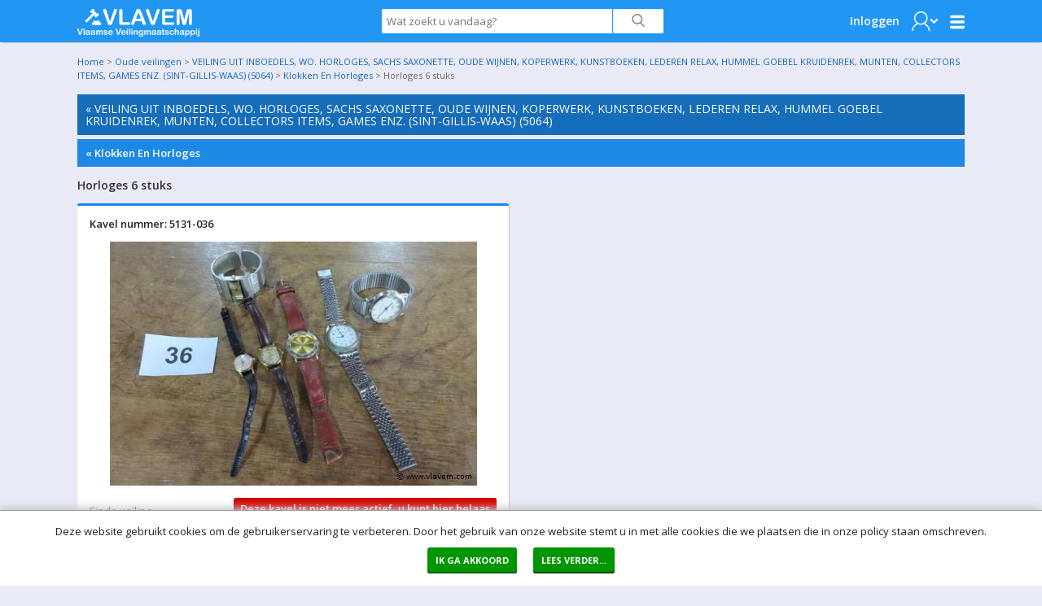

--- FILE ---
content_type: text/html; charset=utf-8
request_url: https://www.vlavem.com/Horloges-6-stuks/832434/detail
body_size: 21752
content:


<!DOCTYPE html>
<!-- paulirish.com/2008/conditional-stylesheets-vs-css-hacks-answer-neither/ -->
<!--[if lt IE 7]> <html class="no-js lt-ie9 lt-ie8 lt-ie7" lang="en"> <![endif]-->
<!--[if IE 7]>    <html class="no-js lt-ie9 lt-ie8" lang="en"> <![endif]-->
<!--[if IE 8]>    <html class="no-js lt-ie9" lang="en"> <![endif]-->
<!--[if gt IE 8]><!-->
<html lang="nl">
<!--<![endif]-->
<head><title>
	Horloges 6 stuks | Vlavem.com
</title><meta name="robots" content="index,follow" /><meta charset="utf-8" /><meta name="viewport" content="width=device-width, initial-scale=1" /><meta name="theme-color" content="#1E88E5" />
    <meta name="description" content="Horloges 6 stuks" />
    <meta name="keywords" content="veiling, online, goedkoop, goedkope, horloges" />
    <meta property="og:type" content="og:product" />
    <meta property="og:site_name" content="Vlavem.com" />
    <meta property="og:title" content="Horloges 6 stuks | Vlavem.com" />
    <meta property="og:url" content="https://www.vlavem.com/Horloges-6-stuks/832434/detail" />
    <meta property="og:description" content="Horloges 6 stuks" />
    <meta property="og:image" content="https://img.vlavem.com/Image.aspx?img=5064|42564|832434|Thumb.jpg" />
    <meta property="og:locale" content="nl-NL" />
    <meta property="product:price:amount" content="1.00" />
    <meta property="product:price:currency" content="EUR" />
    <meta name="twitter:card" content="product" />
    <meta name="twitter:site" content="ProVeiling.nl" />
    <meta name="twitter:creator" content="ProVeiling.nl" />
    <meta name="twitter:title" content="Horloges 6 stuks | Vlavem.com" />
    <meta name="twitter:description" content="Horloges 6 stuks" />
    <meta name="twitter:image" content="https://img.vlavem.com/Image.aspx?img=5064|42564|832434|Thumb.jpg" />

        <base href='https://www.vlavem.com/' />
        <link rel="apple-touch-icon-precomposed" sizes="144x144" href="/Skins/Vlavem_v2/images/favicons/apple-touch-icon-144x144-precomposed.png" />
        <link rel="apple-touch-icon-precomposed" sizes="114x114" href="/Skins/Vlavem_v2/images/favicons/apple-touch-icon-114x114-precomposed.png" />
        <link rel="apple-touch-icon-precomposed" sizes="72x72" href="/Skins/Vlavem_v2/images/favicons/apple-touch-icon-72x72-precomposed.png" />
        <link rel="apple-touch-icon-precomposed" href="/Skins/Vlavem_v2/images/favicons/apple-touch-icon-precomposed.png" />
        <link rel="icon" href="/Skins/Vlavem_v2/images/favicons/favicon.ico" type="image/x-icon" />
        <link rel="alternate" title="Huidige Veilingen" href="/Rss/Rss.aspx" type="application/atom+xml" />
        <link rel="stylesheet" href="https://fonts.googleapis.com/css?family=Open+Sans:300,400,600,700" />
        <link rel="stylesheet" href="/Skins/Vlavem_v2/foundation/stylesheets/foundation.min.css?v=174_003" />
        <link rel="stylesheet" href="/Skins/Vlavem_v2/foundation/stylesheets/app.min.css?v=174_003" />

        <link rel="stylesheet" href="/Skins/Vlavem_v2/foundation/fonts/stylesheets/general_foundicons.min.css" />
        <style type="text/css">
            div#pnlAdsHeader { width: 100% !important }
        </style>

        <!--[if lt IE 8]>
        <link rel="stylesheet" href="/Skins/Common/foundation/stylesheets/general_foundicons_ie7.css" />
        <![endif]-->
        <!--[if lt IE 9]>
        <style type="text/css">
            img.no-svg { display: none }
        </style>
        <![endif]-->
        <link rel="stylesheet" href="/Skins/Common/foundation/stylesheets/jquery-ui-1.10.0.custom.min.css" />
    

    <!-- IE Fix for HTML5 Tags -->
    <!--[if lt IE 9]>
		<script type="text/javascript" src="//html5shiv.googlecode.com/svn/trunk/html5.js"></script>
	<![endif]-->

    <script type="text/javascript" src="/Skins/Common/foundation/javascripts/jquery-1.11.0.min.js"></script>
    <script type="text/javascript">
        // SignalR aan of uitzetten
        var signalr = true;
        var longpolling = false;
        var userLoggedIn = false;
        var User = '';
        var mySession = 'c0jlvlr0mytp3ffr4dky1rag';
        var userId = '00000000-0000-0000-0000-000000000000';            
        var BidIsInclusive = false;            
        // AB: Mooier zou zijn:
        var config = {
            'signalr': true,
            'longpolling': false,
            'userLoggedIn': false,
            'User': '',
            'mySession': 'c0jlvlr0mytp3ffr4dky1rag',
            'userId': '00000000-0000-0000-0000-000000000000',
            'BidIsInclusive': false,
            'siteName': 'Vlavem_v2',
        };

        function getViewport() {
            var e = window, a = 'inner';
            if (!('innerWidth' in window )) {
                a = 'client';
                e = document.documentElement || document.body;
            }
            return { width : e[ a+'Width' ] , height : e[ a+'Height' ] };
        }
    </script>
    
    <meta name="verify-v1" content="ZcIWQRoYZmtzxLSaeGtRSEkgcjT8KExyTImjCi6NaUQ=" />

    

    <script type="text/javascript" src="/Skins/Common/Scripts/iosfix.js?v=174_003"></script>

    <style type="text/css">
        #sortable {
            list-style-type: none;
            margin: 0;
            padding: 0;
        }

            #sortable li {
                margin: 3px 3px 3px 0;
                padding: 1px;
                font-size: 9pt;
                text-align: center;
            }

        div.email-share {
            display: inline-block;
            width: 63px;
            min-width: 63px;
            height: 20px;
            min-height: 20px;
            background-image: url('/Skins/Vlavem_v2/images/mail-friend.png');
        }

            div.email-share:hover {
                background-image: url('/Skins/Vlavem_v2/images/mail-friend-hover.png');
            }

            div.email-share a, div.email-share a:hover {
                width: 63px;
                min-width: 63px;
                height: 20px;
                min-height: 20px;
                line-height: 20px;
                text-decoration: none;
            }


                div.email-share a span {
                    padding-left: 20px;
                    padding-top: -2px;
                    color: #333;
                    font-size: 11px;
                    font-weight: 400;
                    line-height: 20px;
                    -webkit-font-smoothing: antialiased;
                }
    </style>
<meta name="google-translate-customization" content="f96513ef62d2de6e-7bf0ce98c4f3a25f-g0f06fda14d92ac37-11" /></head>

<body id="pvbody">
    <div id="mobile-menu-background"></div>
    <script type="text/javascript">
        //debugger;
        (function(i,s,o,g,r,a,m){i['GoogleAnalyticsObject']=r;i[r]=i[r]||function(){
            (i[r].q=i[r].q||[]).push(arguments)},i[r].l=1*new Date();a=s.createElement(o),
            m=s.getElementsByTagName(o)[0];a.async=1;a.src=g;m.parentNode.insertBefore(a,m)
        })(window,document,'script','//www.google-analytics.com/analytics.js','ga');

        //ga('create', 'UA-12339072-1', 'vlavem.com');
        ga('create', 'UA-12339072-1', 'proveiling.nl');
        ga('send', 'pageview');
    </script>

    <form method="post" action="/Horloges-6-stuks/832434/detail" onsubmit="javascript:return WebForm_OnSubmit();" id="aspnetForm">
<div class="aspNetHidden">
<input type="hidden" name="__EVENTTARGET" id="__EVENTTARGET" value="" />
<input type="hidden" name="__EVENTARGUMENT" id="__EVENTARGUMENT" value="" />
<input type="hidden" name="__VIEWSTATE" id="__VIEWSTATE" value="cwKSJbMBksIT5VEjBLoBXn88WuNE8zE6PV2ym4WV7UFesYhy0Tq8UCM5I9q0/QK/Kav3YApDAcB6nzQevdoUV6tgXZBZiS3F/gvg//Yd4H6nYya07ttfIUGsfCmTRKgZEsq7jx2KQXSkDdARULucZvoRQxQD9tVq/opvU91kvEwsPiOc+RnasXlT4gxA8rgN7zKS+VThuQhR/mm4nDWcpgjQZmkByb/dFs1ZseQIXD+51MDNx5HR8W72ABOW+OYklJb/KOiApYDZ+nkvGaP9enovi6ERXDxZ6XFYIUb/+w+4uZ+e65ydBshq4ucrV9z20AHV4LwSWexGBE7LgTEeKy/1icBqgUWKWNh2BgamEiIeGsJggGvf9Cj3YVLDwHmZZFQcP/[base64]/U6LkO7QtRnLP92mYQ0QLs/PGE/oJkZ8d//fUfO2dv/fE4X8Pr4HyH9rwcFYy6FIVS0SqGiZw7W+3gdx53m2srk3RuLG+0LjZUpvtycRlXcSZEvBbbJ6mXehlWxcCud5/5dFZ2psh4GfQcepqVp3CnaA3l676ZNTBSUjYh7J8/jtAQE6976BCD1e+OyeVvLq6bjoKux3T64bMSgVtnV9J7N7jrIerGiba7dwKlQRDR1nJ04ebfofN9jTc9+4aPRpAf2ptg8o/HhIigD4iE+qHBNUFNdR4FtUDLoJ5u3nJsOkWoI25WSlfhLwfzfhmaphe+ZgFobnLyiM3EqY9D/jyRb4CcV4njMLrmO6hatpZm4WkwOfAty2mGTuZn0bZeC+7URwi+Z7gEe00woqrSYgyk1A/VX4ks5Ir6ftQ9fJAM8BoL9ABVVD/EQMj+JPU3bTlBLXhz+xiJLHqyWJt0QbR6BWM6Fk8QH4B8peuG7Nhc/BJGujgrn3/yK6fR6e7U95ac7H5j7l7EeIXZKYXXKN/ZoQO8SB5gKAL70JLho9mygoOvaIU1XJIDQpQu2oBCgtUBhuI3cF2W8GQ/DSiCJuh74x8hmDCcxqZTiXAFw5nmsfcdF3TtqbHJDb2/zk/KFhGC7hD6Uudn0WpCsQVhgY7Olr0zLrYbGi+EN+FQ3u6R9E/9xMQ/QqpZ7Tnso6/QM/sAi1MZfmddX1yOzogvHBVSpzBZf0TKH3t1LcLg/nSHx/kGGNz86RXGaGtReDWgidvnruLEcLmAmbUTEiNf+r8X1pqtGVmuE+sBoFbjzQZsGMlgMV0iMDqh2UU3C4g0l4NJ2U6+ANaEZw3lnIJuufFtnd3noEbFOIBv6iSXfk9Ta0SK2I4EpwG/PAX+FVkoWjO9Jnsg/5SkXI8M1H4Z40MrIXcKmmeG1TUI+EyVGgBMkXgPDdbPeHlVf2P2j2UvavQLqLIOqMywUTEow9O/uetGoJz+QSnjgLt/fqPRJ9oFiK6LL9Lhur4IVvgBfTLEUGOn0COAyUv+L7ZOPz8cKdoeNuukfj7rVnBF1gNjN0U7YK/[base64]/thDDYQ/S98x3R9rWpnpH4qD4Onrc5zUgtomizIE39I8nWn3DGG+lu2QKs+NHNiMwTRfptgy9TSZxNgw73a5JUaH+44GMRumdVcfWGKpI40dN66C9YgeQ/5U7z2Z5FTsv2PQ6wLGckThGxzNHO1wjdzNNop38KWngXKHYzVR8ICAEQkqbqaMxuF5wxZVTZs7DAgnk75dozQkax559vy1/FsXB/ARUPrN08hHA6ERDu+wj+Wv2Iwlk6JLcJLM0TrOQLRzF0RjqVsA5M/SQU01hxvNxQOPlawSSu3o0zcSJDvHdKuhdgaB6qH2loYDCkHkQ2XbsPzmnwkMMIx7B+zf/vqtMj4wCNCFdyfQff8QDcsjSzXiLgBDVttJgNC/R7ZEsrxTzp1QZguqIa1ShG1RQBQWaPI7TnQtpFjCqMaIPoYlg+z7Ik7f+mFjKKXPZJnWJEGTgQmQN8m9CryyRJi6N0QyPECmwXgCxKaWqrmy6Z+4h/wTwsCf/dhvwiHMFUPkrR44Qnvt9JciXHT5kzM45+CmZOFWX3QBmNFNLxuGWg1XRdyUJ6bpuH4/IbS4NmZeBzGY54+brtbTPG0HCFvaUAIjdhAIRX6cY9/hBOyedNCnEmbqTT3V9gF839SA0Qd+++iLxne/d2QPOXMhcB4/Zx4X4RZRksHbiORj1QyLnRtAEGrnZpLaV9REJ+wwx8SDiqf/NPRSRef62Y2+9d4P1g8pKINaegTEW8eBaBTBWmsVYrhsufV5fklU5LWd52pTUDPC+MbfDerMpUx5m/nDDzHFA4GphLWiqrwrj0QKV6jcVfkQVHMhMjNB6KqZbOBbRk5FyU4AeEyglPc1rjjPWs2D7iQEJ5nyo9wvXX5BYfo+T+Rkf2jRQ2msr9V3Q6lYUeL3bTlUwQeX24If3jcRocVRWOZL9e8FfUXkRSRZzBIgZ+mLoFDneAPhD/nBnlodTdG6W3fBiyNWoQ0aQQ6gIPVRasnbI4hlaMlxIq4xNjVIH3IkWTO1RvoH4vkL9xxp5NfGyklf3lsRatn1v7X6S3oFZG2GvLsYYOkr1bbQEYTZ/5lzwJ6Akp1gHmVkYMvwUneZBhxgsajZtiv+Ybprp9osd2sPD478CKp27vk9DSibN/mv02nU+AimCdJ4U8m+PFLwCwa2DcKfKWcQfOJxPCRXWBIh3+sO2oMU95ty9YTdEdGhNWlk8nkm7RnLvuT/ghBm1RQQUk4iHrFFuFcw3cWE6KewW+Hw5NQDiWFyERrRfvJPjXgMOLMqTzHD8yGVcBYRA4DUA2PUHNSd+tAxDRsAKTHWBI/tQP03kQbu+pDLR3SR+PwTt4Vaev+sbGY4qgDBBN9LfHEuXmOH0JybAv+YkAhO3lA6QEIKIQuvO7ywTjJdCLfrXROGfu81ewzPXPMQ6YX6Ss8ehRaMkBrfjHXocISuo44xduodekkUxe9TouBD1NmCHK+/ih54YR/fzMTR9QYpS9tEJluyn6VXJgXHZqROPf4Yjwsi76jxNk9chMyUW+ZQ/OM7Z4ynKz8W6Zhfd8M1SpD38b04bYPLp/AQzk2QnsAuvr2QcgsBo2dNI5MyqgEPBfd77n9Z8TUqpB2/ufuB3H5HOIGSqF9kmaHVE3sp6molFSidvn2eDuG3aIjRGbIiW1QsabFBoixtah8smXrsiRtqa9DaEOSY3Xe3lxXm6faWncpohRFsBQbE+5oSh5kmu2hTy4VIqPrj6KtieqZWxmma4XFPFfmKzq/+CmRLPmFyoBIsMdj4Ps43QxXRE+qNiG151WFxvf37a/VLaPJiiUdHvGVIFrm1u3PUv5FU5sX9ZshDd1kaz5GJ5uqmjyrt9TeMzS2Ycb2HXn2M7ogLczLnCLU4QeQmE4s06W7F+TjSOaN0Jyjal7QK57GWrBFCccQifpjm7zTD4ELQSlfGYnVis8uiAtuO/oPwHcmjXZhsHabVGPZYdOK4Nh83aFh4UyVKH9GSiSicagxrXTJuUIakDZl59Q8TjGOdBuhZO7CE0j1NI8N3/vEfCLPFsbR5QSI3ZvWFtxkiGc0I/76aZHejuo3pQr0wKXxqsXp0godSKHnV6mg8tL8sWy+uF8o3f2Q2CIsYD7/rEV2i9eeE5vm4CKR+pg3WEtcgQ/LAMeG/Mtm4b7mRUIIVgugm34yrtF6z+wkjErt3+KRtgYJgo+1NDnLqJ7LS9cQDkDFwxyJ+mwIr2DOH0lZo5f4e9oQIs3uR3hQj0wkHOfq/ZRbUkePC/R5Ry6B/r26h3vHLyJCOaFaXs4RtmaNbSnfX/kDntxlEhNL1KWIEClOohI8HeuObZ358gYx9Vy2hsKFODASv9CNtdgHiAJA1N2pwSenL/ey35gzbXRKW1+MHVc4YKRl+4V3VDcmVlFE2XAFVV56/a8ZQEHmxT7eCbgAhfqjCzQQleiHlKCEmL0zUfglcZWhl+XSzjlC3CsC7vODjuJZPmZKHbdfx6Da3ljHBGN7w75ghYucn2XN/9TLkLKNhJpDHa05UrvucSwMKjXwM8DEwczcu30Rx+j/UIBA52Lihy06TzH+deava5qeO3t7ezxUHsUVoDVpuakmZ6SkinGNtqsqFL+LkRJ2ZtzEZXdMSgrrtd4eMYcsWQPHcNhDFPi3Jt7v4c4kcXwY8BNANJ/10tK/nnnEG/mtJ0nyjSntSJXgCVXfxZrQsNJpcPG+XW5pDUK4d9dPr2+ApALn9vGPhTZ6jh1v69q7aWdbirvcypkmxycfntuGjGKEfemA1ey0rhGNCxnzv83+ly1ix0xbGoC+YaP4WuuM5nXA6mTcZ/Efl+smCFwKOQ5UqfZ+TRJw/6x/ON5EwS2Zi19MCez55QmYPE+w7UI1eVuFTu+0rFWsMdPwFbtU6E5Wnq66Hz/w0LTFA9oK3N2MJ7iBkHbTbr/7u891aWrxQmF4PjCVA2wXHI/TmmH1+jeVonSLDFjsbMk297WQkQf2QBsKFM8O3HP4/78MWc6Ppp606L30JagNBNw4SA3W1REKrP4Sgh09ldjg3A8d5t8wW3mcPSLmjbPEsqXlr3I819uhl8oYH6jP6RnVrBDUxMF2XdedsFLCRcBBo7DdQi46mLpNmBVso54B82m/kpoUQ33NC73NADZ7Pn3FAWkKL0Uv/acBciZOf7WTpnO+vNV9uw4z2EZ6edk3rfHIL+30EkdGmjfbJd0zMzYMf5blK9vpWKLAmYsgL/yov3kiUNKBguM/PdscqGahP50WftH9i62olxoLbX3VgTqMW9M5DjIW0oSJGUqXLArwm4OJzasxYwGlcvmFi/hZs6+DRZoEMUMZaw4p4OLKU+4aNqg9bFlYDpxdMee1fIRHx2p3NKigTa/[base64]/DpEMFH8CRY0XQJbIaUNn2W6b0Ryy2NcX7nN0OPvErabCoNMQ5l9Z3H88Jo82vW24aUnR/O3WbQfjbasJu/HY12KK6Qhtm+ARI4xjtWYrSO8syF5BcKsfRuKHCVXEyR+PPgzTlj57vIVwlvOKyLMU3znc8nZ0CwF1jlj5mVPsJlrWNmM6RBKPeP1aWUKl7ZYgMlk0ZRO2kO9J5RCuc2mAEqG5QWHIumMBX3EV6BkWXOr2axLhHPCv0pascXetn/roLKZdVoFLy4ka9MKNuLgxhVaCe94pzfPU3Fd5zG7i7PT1uOVEp/s+JPJtAnbzO1yigYV5C1zRnmZ5aF+rCn7kIxl7igreQLpm1kvfWXAm6ykgDZxmtyfqgvhKYodPrBAcGt/T1cLtYG9Kp3wMDTVkEfsv0CTSWeC3I5zHz4VWCAIhBXYARPUWVQkRYkwcVwtVbvHVoHTy5gxow9Kun74AwnzfIzSygNGXmRBDZWKiJ73" />
</div>

<script type="text/javascript">
//<![CDATA[
var theForm = document.forms['aspnetForm'];
if (!theForm) {
    theForm = document.aspnetForm;
}
function __doPostBack(eventTarget, eventArgument) {
    if (!theForm.onsubmit || (theForm.onsubmit() != false)) {
        theForm.__EVENTTARGET.value = eventTarget;
        theForm.__EVENTARGUMENT.value = eventArgument;
        theForm.submit();
    }
}
//]]>
</script>


<script src="https://ajax.aspnetcdn.com/ajax/4.6/1/WebForms.js" type="text/javascript"></script>
<script type="text/javascript">
//<![CDATA[
window.WebForm_PostBackOptions||document.write('<script type="text/javascript" src="/WebResource.axd?d=pynGkmcFUV13He1Qd6_TZArV1WRuTLfFDUAEj9cFS8Iwa5ieXWDQsEUl6onwmuNkOYKb3A2&amp;t=637454104754849868"><\/script>');//]]>
</script>



<script src="https://ajax.aspnetcdn.com/ajax/4.6/1/WebUIValidation.js" type="text/javascript"></script>
<script src="/ScriptResource.axd?d=x6wALODbMJK5e0eRC_p1LUCO-91TpDFNqLalQuRpseeEPqrv1oeC4IAG2czwAa6exN-e8YtqaEXtjpVdWjEysNQGK5EV6oKLmBhkarqRMmUCDo3i0&amp;t=2e8063a7" type="text/javascript"></script>
<script type="text/javascript">
//<![CDATA[
(window.Sys && Sys._Application && Sys.Observer)||document.write('<script type="text/javascript" src="/ScriptResource.axd?d=x6wALODbMJK5e0eRC_p1LUCO-91TpDFNqLalQuRpseeEPqrv1oeC4IAG2czwAa6exN-e8YtqaEXtjpVdWjEysNQGK5EV6oKLmBhkarqRMmUCDo3i0&t=2e8063a7"><\/script>');//]]>
</script>

<script src="/ScriptResource.axd?d=P5lTttoqSeZXoYRLQMIScJVtFoAfTK4VsmM0V1ePux6SFgChbJRNW9_G8A0SmmTuDe0c2dZn_KKJc4wQo735FVb06CyRkE2C43c7UYz5DcJw0bJU0&amp;t=2e8063a7" type="text/javascript"></script>
<script type="text/javascript">
//<![CDATA[
(window.Sys && Sys.WebForms)||document.write('<script type="text/javascript" src="/ScriptResource.axd?d=P5lTttoqSeZXoYRLQMIScJVtFoAfTK4VsmM0V1ePux6SFgChbJRNW9_G8A0SmmTuDe0c2dZn_KKJc4wQo735FVb06CyRkE2C43c7UYz5DcJw0bJU0&t=2e8063a7"><\/script>');//]]>
</script>

<script src="/DataService.asmx/js" type="text/javascript"></script>
<script type="text/javascript">
//<![CDATA[
var PageMethods = function() {
PageMethods.initializeBase(this);
this._timeout = 0;
this._userContext = null;
this._succeeded = null;
this._failed = null;
}
PageMethods.prototype = {
_get_path:function() {
 var p = this.get_path();
 if (p) return p;
 else return PageMethods._staticInstance.get_path();},
PlaceBid:function(id,autobid,bedrag,succeededCallback, failedCallback, userContext) {
return this._invoke(this._get_path(), 'PlaceBid',false,{id:id,autobid:autobid,bedrag:bedrag},succeededCallback,failedCallback,userContext); }}
PageMethods.registerClass('PageMethods',Sys.Net.WebServiceProxy);
PageMethods._staticInstance = new PageMethods();
PageMethods.set_path = function(value) { PageMethods._staticInstance.set_path(value); }
PageMethods.get_path = function() { return PageMethods._staticInstance.get_path(); }
PageMethods.set_timeout = function(value) { PageMethods._staticInstance.set_timeout(value); }
PageMethods.get_timeout = function() { return PageMethods._staticInstance.get_timeout(); }
PageMethods.set_defaultUserContext = function(value) { PageMethods._staticInstance.set_defaultUserContext(value); }
PageMethods.get_defaultUserContext = function() { return PageMethods._staticInstance.get_defaultUserContext(); }
PageMethods.set_defaultSucceededCallback = function(value) { PageMethods._staticInstance.set_defaultSucceededCallback(value); }
PageMethods.get_defaultSucceededCallback = function() { return PageMethods._staticInstance.get_defaultSucceededCallback(); }
PageMethods.set_defaultFailedCallback = function(value) { PageMethods._staticInstance.set_defaultFailedCallback(value); }
PageMethods.get_defaultFailedCallback = function() { return PageMethods._staticInstance.get_defaultFailedCallback(); }
PageMethods.set_enableJsonp = function(value) { PageMethods._staticInstance.set_enableJsonp(value); }
PageMethods.get_enableJsonp = function() { return PageMethods._staticInstance.get_enableJsonp(); }
PageMethods.set_jsonpCallbackParameter = function(value) { PageMethods._staticInstance.set_jsonpCallbackParameter(value); }
PageMethods.get_jsonpCallbackParameter = function() { return PageMethods._staticInstance.get_jsonpCallbackParameter(); }
PageMethods.set_path("detail");
PageMethods.PlaceBid= function(id,autobid,bedrag,onSuccess,onFailed,userContext) {PageMethods._staticInstance.PlaceBid(id,autobid,bedrag,onSuccess,onFailed,userContext); }
var gtc = Sys.Net.WebServiceProxy._generateTypedConstructor;
Type.registerNamespace('NadecoN.Nova.UI.Vlavem_v2');
if (typeof(NadecoN.Nova.UI.Vlavem_v2.puBidData) === 'undefined') {
NadecoN.Nova.UI.Vlavem_v2.puBidData=gtc("NadecoN.Nova.UI.Vlavem_v2.puBidData");
NadecoN.Nova.UI.Vlavem_v2.puBidData.registerClass('NadecoN.Nova.UI.Vlavem_v2.puBidData');
}
function WebForm_OnSubmit() {
if (typeof(ValidatorOnSubmit) == "function" && ValidatorOnSubmit() == false) return false;
return true;
}
//]]>
</script>

<div class="aspNetHidden">

	<input type="hidden" name="__VIEWSTATEGENERATOR" id="__VIEWSTATEGENERATOR" value="90CEBFF9" />
	<input type="hidden" name="__SCROLLPOSITIONX" id="__SCROLLPOSITIONX" value="0" />
	<input type="hidden" name="__SCROLLPOSITIONY" id="__SCROLLPOSITIONY" value="0" />
	<input type="hidden" name="__EVENTVALIDATION" id="__EVENTVALIDATION" value="R0raCw5U6sW9QAojv4kQ3HBCkCC3usphc+6uonieE8m4q05acjgg+ER6Dick1+LTcSdtunUAn+mK4KlV/7LSX9LHqhWbcM2YOXlpposSjkqvcUDfdrmorHua9oJJKl2hHsDF2e5hmAVlnrLNGn9K7XaR/KKk3S99uaHM83iHZ728X/el5hwsOTC4wzw1aJJ+azQQraPXWhdm/rAQi8MmLApCY9jHi66G1HX8VixfCwjdQDqAEf2NSDQrLluaAkjfR7tvZWW8dT+bon8zpLGoF9Bu3y/U90fUuTvvKUpLlTjrpEkSgIExSpVlrly6xd9lBCOB7rr6sE/XjP1vA38uVplBRB4=" />
</div>

        <script type="text/javascript">
//<![CDATA[
Sys.WebForms.PageRequestManager._initialize('ctl00$myMainScriptManager', 'aspnetForm', ['tctl00$myCenterContentPanel$upDoBid',''], [], [], 90, 'ctl00');
//]]>
</script>


        

        

        

                <!-- mobile menu -->

                <nav class="cbp-spmenu cbp-spmenu-vertical cbp-spmenu-left">

                    <h3>Account</h3>
                    <ul class="mobile-menu">
                        <li><a href="/Login.aspx" target="_self" title="Home">Inloggen</a></li>
                        <li><a href="/Register.aspx" target="_self">Registreren</a></li>
                    </ul>
                    <h3>Menu</h3>
                    <ul class="mobile-menu">
                        <li><a href="/Info.aspx">Algemene voorwaarden</a></li>
                        <li><a href="/Contact.aspx#faq">Veelgestelde vragen</a></li>
                        <li><a href="/GoederenAanbiedenVeilen.aspx">Zelf veilen?</a></li>
                        <li><a href="/Vacatures.aspx">Vacatures</a></li>
                        <li><a href="/Contact.aspx">Contact</a></li>
                    </ul>
                    <h3>Translate this site?</h3>
                    <ul class="mobile-menu">
                        <li>
                            <a onclick="$(&#39;.goog-te-banner-frame&#39;).remove();" id="ctl00_myLoginViewMijnPV_LinkButton2" tabindex="99" class="show-translate" UseSubmitBehavior="false" href="javascript:__doPostBack(&#39;ctl00$myLoginViewMijnPV$LinkButton2&#39;,&#39;&#39;)">
                                <img src="/Skins/Vlavem_v2/Images/translate.svg" />Show Google Translate bar
                            </a>
                        </li>
                    </ul>

                </nav>

                <!-- / mobile menu -->


                <div id="ctl00_myLoginViewMijnPV_pnlSearchAnonymous" class="pv-searchbar-container fixed" onkeypress="javascript:return WebForm_FireDefaultButton(event, &#39;ctl00_myLoginViewMijnPV_SearchBoxButton&#39;)">
	
                    <div class="row">

                        <div class="twelve mobile-four columns">
                            <div class="row">
                                <div class="four mobile-two columns">
                                    <ul class="home-buttons">
                                        <li id="home-logo">
                                            <!--[if lt IE 9]>
                                            <img class="site-logo-fallback" src="/Skins/Vlavem_v2/images/vlavem-logo.png" alt="veilingen,veiling,auction,faillissement,faillissementen,inventaris,inboedel,partijen,verkoop,kopen,goedkoop,online" />
                                            <![endif]-->

                                            <a href="/Default.aspx" title="Vlavem.com" class="home-button">
                                                <img src="/Skins/Vlavem_v2/Images/vlavem-logo-2.svg" alt="Vlavem.com" class="vlavem-logo no-svg no-resize">
                                            </a>
                                        </li>
                                    </ul>
                                </div>

                                <div class="four mobile-two show-for-small text-right">

                                    <a class="button hamburger toggle-menu menu-left">
                                        <img src="/Skins/Vlavem_v2/Images/menu-button.svg" class="home-mobile-menu" /></a>

                                </div>

                                <div class="four mobile-four columns text-center">



                                    <div class="row collapse">
                                        <div class="ten mobile-three columns">
                                            <input name="ctl00$myLoginViewMijnPV$tbSearchBox" type="text" id="ctl00_myLoginViewMijnPV_tbSearchBox" class="home-search-box" placeholder="Wat zoekt u vandaag?" />
                                        </div>
                                        <div class="two mobile-one columns">
                                            <a id="ctl00_myLoginViewMijnPV_SearchBoxButton" class="small search button expand postfix" href="javascript:__doPostBack(&#39;ctl00$myLoginViewMijnPV$SearchBoxButton&#39;,&#39;&#39;)"><img src="/Skins/Vlavem_v2/Images/search.svg" /></a>
                                        </div>
                                    </div>

                                </div>

                                <div class="four columns hide-for-small text-right">
                                    <ul class="home-buttons">
                                        <li>
                                            <a href="/Login.aspx" class="menu-bar-login">Inloggen</a>

                                        </li>
                                        <li>
                                            <a href="javascript:void(0)" class="profile" id="hlMijnProVeiling">
                                                <img src="/Skins/Vlavem_v2/Images/profile2.svg" />
                                            </a>
                                        </li>
                                        <li>
                                            <a class="home-hamburger-menu common-menu-panel" id="hlCommonMenu" href="javascript:void(0)">
                                                <img src="/Skins/Vlavem_v2/Images/menu-button.svg" class="no-resize" />
                                            </a>
                                        </li>
                                    </ul>
                                </div>

                                <!-- profile menu -->
                                <div id="profile-menu-panel" class="profile-menu-panel">
                                    <h1 class="nomargin" style="padding-bottom: 10px;">Nog geen klant?</h1>
                                    <ul style="margin-bottom: 0">
                                        <li>
                                            <a href="/Register.aspx" class="small success button">Registreer</a> u gratis!
                                        </li>
                                    </ul>
                                </div>

                                <!-- / profile menu -->

                                <!-- common menu -->

                                <div id="common-menu-panel" class="common-menu-panel">
                                    <p style="padding-top: 0"><strong>Menu</strong></p>
                                    <ul>
                                        <li><a href="/Info.aspx">Algemene voorwaarden</a></li>
                                        <li><a href="/Contact.aspx#faq">Veelgestelde vragen</a></li>
                                        <li><a href="/GoederenAanbiedenVeilen.aspx">Zelf veilen?</a></li>
                                        <li><a href="/Vacatures.aspx">Vacatures</a></li>
                                        <li><a href="/Contact.aspx">Contact</a></li>
                                    </ul>
                                    <p style="margin-top: 15px"><strong>Translate this site?</strong></p>
                                    <ul>
                                        <li>
                                            <a onclick="$(&#39;.goog-te-banner-frame&#39;).remove();" id="ctl00_myLoginViewMijnPV_LinkButton1" tabindex="99" class="show-translate" UseSubmitBehavior="false" href="javascript:__doPostBack(&#39;ctl00$myLoginViewMijnPV$LinkButton1&#39;,&#39;&#39;)">
                                                <img src="/Skins/Vlavem_v2/Images/translate.svg" />Show Google Translate bar
                                            </a>
                                        </li>
                                    </ul>

                                </div>

                                <!-- / common menu -->

                            </div>
                        </div>

                    </div>

                
</div>

            


        
            
<div class="hide-for-small header-top-padding"></div>





        

        
    




        
            
<div class="row hide-for-small breadcrumbs" style="margin-top: 15px; margin-bottom: 15px">
    <div class="twelve mobile-four columns">
        <p class="nomargin"><a href='Default.aspx' target='_self'>Home</a> &gt; <a href='Default.aspx' target='_self'>Oude veilingen</a> &gt; <a href='https://www.vlavem.com/5064/VEILING-UIT-INBOEDELS-WO-HORLOGES-SACHS-SAXONETTE-OUDE-WIJNEN-KOPERWERK-KUNSTBOEKEN-LEDEREN-RELAX-HUMMEL-GOEBEL-KRUIDENREK-MUNTEN-COLLECTORS-ITEMS-GAMES-ENZ-SINT-GILLIS-WAAS-5064/AuctionGroup.aspx' target='_self'>VEILING UIT INBOEDELS, WO. HORLOGES, SACHS SAXONETTE, OUDE WIJNEN, KOPERWERK, KUNSTBOEKEN, LEDEREN RELAX, HUMMEL GOEBEL KRUIDENREK, MUNTEN, COLLECTORS ITEMS, GAMES ENZ. (SINT-GILLIS-WAAS) (5064)</a> &gt; <a href='https://www.vlavem.com/Klokken-En-Horloges/42564/Veiling' target='_self'>Klokken En Horloges</a> &gt; Horloges 6 stuks</p>
    </div>
</div>

        

        


        


        
        

        
            

        

        <div class="row">

            


        </div>


        <div class="row">

            <div class="twelve mobile-four columns">

                

    

    <div id="fb-root"></div>

    <h1 class="block" style="margin-bottom: 5px">
        <a id="ctl00_myCenterContentPanel_myActionGroupName" class="white" href="https://www.vlavem.com/5064/VEILING-UIT-INBOEDELS-WO-HORLOGES-SACHS-SAXONETTE-OUDE-WIJNEN-KOPERWERK-KUNSTBOEKEN-LEDEREN-RELAX-HUMMEL-GOEBEL-KRUIDENREK-MUNTEN-COLLECTORS-ITEMS-GAMES-ENZ-SINT-GILLIS-WAAS-5064/AuctionGroup.aspx">&laquo; VEILING UIT INBOEDELS, WO. HORLOGES, SACHS SAXONETTE, OUDE WIJNEN, KOPERWERK, KUNSTBOEKEN, LEDEREN RELAX, HUMMEL GOEBEL KRUIDENREK, MUNTEN, COLLECTORS ITEMS, GAMES ENZ. (SINT-GILLIS-WAAS) (5064)</a>
    </h1>
    <h2 class="block">
        <a id="ctl00_myCenterContentPanel_myActionName" href="https://www.vlavem.com/Klokken-En-Horloges/42564/Veiling">&laquo; Klokken En Horloges</a>
    </h2>

    <div class="twelve mobile-four columns show-for-small" style="margin-bottom: 15px;"></div>


    


    <h1 class="editorName" id='art_name_832434'>Horloges 6 stuks</h1>


    <div class="row" style="padding-top: 3px">
        <div class="six mobile-four columns nomobilepadding">

            <div class="container-box tab-border-top">

                <div class="row" itemscope="" itemtype="http://schema.org/Product">
                    <meta itemprop="name" content='Horloges 6 stuks' />
                    <meta itemprop="description" content='Horloges 6 stuks' />
                    <meta itemprop="url" content='https://www.vlavem.com/Horloges-6-stuks/832434/detail' />
                    <div class="twelve mobile-four columns">
                        <h2 style="margin-top: 0px">Kavel nummer: 5131-036 </h2>
                        <p class="nomargin text-center">
                            <a href="#fotos" onclick="document.location.hash='';document.location.hash=this.href.split('#')[1];return false;">
                                <img id="ctl00_myCenterContentPanel_ParcelImage" itemprop="image" src="https://img.vlavem.com/Image.aspx?img=5064|42564|832434|36.1.jpg&amp;y=300" alt="Horloges 6 stuks" style="margin: auto" />
                            </a>
                        </p>
                        
                        

                    </div>
                </div>

                <input type="hidden" name="ctl00$myCenterContentPanel$hfNextBid" id="hfNextBid" />

                <div id="ctl00_myCenterContentPanel_pnlEndAuction" class="row" style="padding-top: 10px">
	
                    <div class="four mobile-two columns">
                        <label class="inline">Einde veiling</label>
                    </div>
                    <div class="eight mobile-two columns">

                        
                        <div id="ctl00_myCenterContentPanel_myNoBidPanel">
		
                            <div class="alert-box alert">
                                <span id="ctl00_myCenterContentPanel_lblNoBidPanel">Deze kavel is niet meer actief, u kunt hier helaas niet meer op bieden.</span>
                            </div>
                            <div class="alert-box success">
                                <span id="ctl00_myCenterContentPanel_lblChoices">Ga naar het <a href="/Default.aspx">actuele veiling aanbod</a> of<br/>naar de <a href="/Search.aspx">zoek pagina</a> voor actuele kavels.</span>
                            </div>
                        
	</div>
                    </div>
                
</div>
                <div class="row striped-bg">
                    <div class="four mobile-two columns">
                        <label class="inline">Startbod</label>
                    </div>
                    <div class="eight mobile-two columns">
                        <label class="inline">&euro;&nbsp;1,00</label>
                    </div>
                </div>

                <div class="row">
                    <div class="four mobile-two columns">
                        <label class="inline">Huidig bod</label>
                    </div>
                    <div class="eight mobile-two columns">
                        <label id="currentBidContainer" class="inline radius ">
                            <span id="h2MyHighestIcon" class='icon ' title="Bij een pijl omhoog bent u de hoogste bieder, bij een pijl naar beneden bent u overboden"></span><span id="h2MyHighest" style="margin-top: 0px">&euro;&nbsp;<span id="myCurrentBidLbl">2,00</span></span>
                        </label>
                    </div>
                </div>

                <div id="ctl00_myCenterContentPanel_pnlBidInfo" class="row striped-bg">
	
                    <div class="twelve mobile-four columns">
                        <div class="row">
                            <div class="four mobile-two columns">
                                <label class="inline">Biedingen</label>
                            </div>
                            <div class="eight mobile-two columns">
                                <label class="inline">
                                    <span id="myNrBidsLbl">1</span></label>
                            </div>
                        </div>

                    

                        

                        
                    </div>
                
</div>

                <div class="row">
                    <div class="four hide-for-small columns">
                        <label class="inline">Delen</label>
                    </div>
                    <div class="eight mobile-four columns">

                        <div class="row">
                            <div class="four mobile-one columns text-center">
                                <div style="padding-top: 5px">
                                    <div class="fb-share-button" data-href='https://www.vlavem.com/Horloges-6-stuks/832434/detail' data-type="button"></div>
                                </div>
                            </div>
                            <div class="four mobile-two columns text-center">
                                <div style="padding-top: 5px">
                                    <a href="https://twitter.com/share" class="twitter-share-button" data-lang="nl" data-count="none">Tweeten</a>
                                </div>
                            </div>
                            <div class="four mobile-one columns text-center">
                                <div style="padding-top: 5px">
                                    <div class="email-share">
                                        <a href="javascript:void(0)" id="btnMailAFriend"><span>E-Mail</span></a>
                                    </div>
                                </div>
                            </div>
                        </div>
                    </div>
                </div>

            </div>

            <div class="row">
                <div class="four mobile-one columns">
                    <a id="ctl00_myCenterContentPanel_hlPrev" title="Vorige kavel: Zwaar koperne bureauklokje" class="small primary button" href="https://www.vlavem.com/Zwaar-koperne-bureauklokje/832417/detail">
                        &laquo;<span class="hide-for-small"> Vorige<br />
                            kavel</span>
                    </a>
                </div>
                <div class="four mobile-two columns text-center">
                    <a id="ctl00_myCenterContentPanel_lbBackButton" class="small primary button" item="2" aid="832434" prev="832417" href="javascript:__doPostBack(&#39;ctl00$myCenterContentPanel$lbBackButton&#39;,&#39;&#39;)">&laquo; Terug <span class="hide-for-small"> naar overzicht</span></a>
                </div>
                <div class="four mobile-one columns text-right">
                    <a id="ctl00_myCenterContentPanel_hlNext" title="Volgende kavel: Tissot Seastar" class="small primary button" href="https://www.vlavem.com/Tissot-Seastar/832438/detail">
                        <span class="hide-for-small">Volgende<br />
                            kavel
                        </span>&raquo;
                    </a>
                </div>
            </div>
            <div class="row">
                <div class="twelve mobile-four columns text-center">
                    <p style="margin-top: 10px">
                        <a id="ctl00_myCenterContentPanel_hlCategoryName" href="https://www.vlavem.com/Klokken-En-Horloges/42564/Veiling">&laquo; Klokken En Horloges</a>
                        -
                        Kavel 2 van 15
                    </p>
                </div>
            </div>
            <div class="twelve mobile-four columns show-for-small" style="margin-bottom: 15px;"></div>

            <div class="container-box tab-border-top">

                <div class="row">
                    <div class="twelve mobile-four columns">

                        <h2 style="margin-top: 0">Omschrijving</h2>
                        <p class="editor" id='art_desc_832434'>Horloges 6 stuks</p>
                        <p>
                            Conditie: Gebruikt<br />
                            Garantie: Geen 
                        </p>
                        <div id="ctl00_myCenterContentPanel_pnlHybride">
	
                            <p>
                            Type veiling: <a id="btnPublicAuctionInfo" href="#" onclick="$('#pnlPublicAuctionInfo').show(); $(this).hide(); return false;">Hybride (klik voor meer info)</a>
                            </p>
                            <div id="pnlPublicAuctionInfo" class="hide">
                                <p>
                                    Deze veiling betreft een zogenaamde hybride openbare veiling. U kunt zoals u dat altijd gewend bent bieden via internet.                                    
                                </p>
                                <p><a href="#" onclick="$('#pnlPublicAuctionInfo').hide(); $('#btnPublicAuctionInfo').show(); return false;">Sluiten</a></p>
                            </div>
                        
</div>
                    </div>
                </div>

            </div>

    </div>

    <div class="six mobile-four columns nomobilepadding">

            <div id="ctl00_myCenterContentPanel_upDoBid">
	
                    
                    

                
</div>

            

        </div>

    </div>


    <div class="row" style="margin-top: 15px">
        
        <div class="twelve mobile-four columns">

            <h2 class="block">Foto's</h2>
            <a name="fotos"></a>
            
                    <div id="ctl00_myCenterContentPanel_fvPictures_myImagesPanel">
	
                        <div id="lvImgContainer">
                            
                                    <ul id="sortable">
                                        
                                    <li filename='5064|42564|832434|36.1.jpg'>
                                        <p style="text-align: center">
                                            <img id="ctl00_myCenterContentPanel_fvPictures_lvPictures_ctrl0_Image1" src="https://img.vlavem.com/Image.aspx?img=5064|42564|832434|36.1.jpg&amp;x=800" alt="Horloges 6 stuks" />
                                        </p>
                                        
                                    </li>
                                
                                    <li filename='5064|42564|832434|36.2.jpg'>
                                        <p style="text-align: center">
                                            <img id="ctl00_myCenterContentPanel_fvPictures_lvPictures_ctrl1_Image1" src="https://img.vlavem.com/Image.aspx?img=5064|42564|832434|36.2.jpg&amp;x=800" alt="Horloges 6 stuks" />
                                        </p>
                                        
                                    </li>
                                
                                    <li filename='5064|42564|832434|36.3.jpg'>
                                        <p style="text-align: center">
                                            <img id="ctl00_myCenterContentPanel_fvPictures_lvPictures_ctrl2_Image1" src="https://img.vlavem.com/Image.aspx?img=5064|42564|832434|36.3.jpg&amp;x=800" alt="Horloges 6 stuks" />
                                        </p>
                                        
                                    </li>
                                
                                    </ul>
                                
                        </div>
                    
</div>
                

        </div>
    </div>

    

    <div id="ctl00_myCenterContentPanel_pnlHelp">
	
        <div class="row" style="padding-top: 15px">
            <div class="twelve mobile-four columns">
                <div class="twelve mobile-four columns show-for-small" style="margin-bottom: 15px;"></div>

                <h2 class="block">Meer hulp bij het bieden</h2>
                <a name="uitleg"></a>

                <p>
                    <strong>Normaal bod</strong><br />
                    Bij een bod doet u een bieding in de vorm van een bepaald vast bedrag per kavel

                </p>
                <p>
                    <strong>Auto bod (proxy bod)</strong><br />
                    Bij een Autobod (ook wel proxy bod genoemd) geeft u aan welke prijs u maximaal bereid bent voor de kavel te
                            betalen. Het Veiling-systeem zorgt er voor dat na een bieding van een derde onmiddellijk
                            automatisch een bod voor u wordt uitgebracht. Het Veiling-systeem biedt automatisch
                            voor u door tot uw maximum bod is bereikt.
                </p>
                <p>
                    <strong>Sluitingsmoment kavel</strong>
                    <br />
                    Indien er op een bepaald moment een bieding op een kavel wordt ontvangen binnen
                5 min voor sluiting van de veiling, wordt het sluitingsmoment van de betreffende
                kavel automatisch verlengd met 5 minuten.
                </p>

                
                <p>
                    <strong>Opgeld</strong><br />
                    Het opgeld bedraagt
                17% over de bieding. Over het opgeld betaalt u 21% BTW, en over
                            het bedrag betaalt u geen BTW.
                </p>
                
            </div>
        </div>
    
</div>



            </div>

        </div>

        



        <footer class="row" style="padding-top: 15px">
            <div class="twelve mobile-four columns hide-for-small">
                <div class="row">
                    <div class="twelve mobile-four columns text-center backtotop" style="display: none">
                        <a href="javascript:void(0)" class="scrollToTop small secondary button"><i class="foundicon-up-arrow"></i>Terug naar boven</a>
                    </div>
                </div>
                <hr />
                <div class="row">
                    <div class="twelve mobile-four columns text-center" style="color: #ccc">
                        <a href="/Sitemap/Sitemap.aspx">Sitemap</a> | 
                        <a href="/Default.aspx">Home</a> | 
                        <a href="/Search.aspx">Zoeken</a> | 
                        <a href="/Nieuwsbrief.aspx">Nieuwsbrief</a> | 
                        <a href="/GoederenAanbiedenVeilen.aspx">Zelf veilen?</a> | 
                        <a href="/Info.aspx">Algemene voorwaarden</a> | 
                        <a href="/Contact.aspx#faq">Veelgestelde vragen</a> | 
                        <a href="/Contact.aspx">Contact</a> |
                        <a href="/Vacatures.aspx" target="_self" title="Actuele vacatures">Vacatures</a>
                    </div>
                </div>
                <hr />
                <div class="row" style="margin-bottom: 30px">
                    <div class="twelve mobile-four columns text-center">
                        <a href="/Sitemap/SitemapXML.aspx">XML Sitemap</a> | All rights reserved (VLAVEM-WEB-2)
                    </div>
                </div>
            </div>
            <div class="twelve mobile-four columns show-for-small">
                <div class="row" style="margin-bottom: 30px">
                    <div class="twelve mobile-four columns text-center backtotop" style="display: none">
                        <hr />
                        <a href="javascript:void(0)" class="scrollToTop small secondary button"><i class="foundicon-up-arrow"></i>Terug naar boven</a>
                    </div>
                </div>
            </div>
        </footer>

        <script type="text/javascript" src="/Skins/Common/foundation/javascripts/foundation.min.js?v=142_001"></script>
        <script type="text/javascript" src="/Skins/Common/foundation/javascripts/jquery-ui-1.10.0.custom.min.js"></script>
        <script type="text/javascript" src="/Skins/Common/foundation/javascripts/jquery.foundation.tabs.js?v=130"></script>
        <script type="text/javascript" src="/Skins/Common/foundation/javascripts/app.js?v=142_001"></script>
        <script type="text/javascript" src="/Skins/Common/Scripts/main-1.6.1.js?v=174_003&b=001"></script>
        <script type="text/javascript" src="/Skins/Common/foundation/javascripts/modernizr.foundation.js?v=154_001"></script>
        <script type="text/javascript" src="/Skins/Common/Scripts/storage.js"></script>

        <script type="text/javascript" src="/Skins/Common/Scripts/jquery.signalR-2.1.2.min.js"></script>
        <script type="text/javascript" src="../../signalr/hubs"></script>

        <script type="text/javascript" src="/Skins/Vlavem_v2/Scripts/pushmenu/pushmenu.js"></script>
        <script type="text/javascript">
            $(document).ready(function () {
                $(".menu-left").jPushMenu();
                $("#menu-close").click(function(e) {
                    jPushMenu.close();
                });
                $("#hlName").click(function(e) {
                    $("#common-menu-panel").hide();
                    $("#profile-menu-panel").slideToggle("fast");
                    e.stopPropagation();
                });
                $("#hlMijnProVeiling").click(function(e) {
                    $("#common-menu-panel").hide();
                    $("#profile-menu-panel").slideToggle("fast");
                    e.stopPropagation();
                });
                $("#hlCommonMenu").click(function(e) {
                    $("#profile-menu-panel").hide();
                    $("#common-menu-panel").slideToggle("fast");
                    e.stopPropagation();
                });
                $("body").click(function() {
                    $("#profile-menu-panel").slideUp("fast");
                    $("#common-menu-panel").slideUp("fast");
                });
            });
        </script>
        
    <script type="text/javascript" src="/Skins/Common/Scripts/jquery.countdown.js?v=174_003"></script>
    <script type="text/javascript" src="/Skins/Common/Scripts/jquery.countdown-nl.js"></script>
    <script type="text/javascript" src="/Skins/Common/Scripts/Countdown.js?v=174_003"></script>
    <script type="text/javascript" src="/Skins/Common/Scripts/jquery.jeditable.js"></script>
    <script type="text/javascript" src="/Skins/Common/Scripts/jquery.lazyload.js"></script>
    <script type="text/javascript">
        var id = 832434;
        var btw = 0.00 / 100;
        var opgeld = 0.17;
        var btwopgeld = 0.21;
        var moderator = false;
        var inConfirm = false;
        var myBid = false;
        signalr = signalr && true;
        //PageMethods.set_path('/Horloges-6-stuks/832434/detail');
        PageMethods.set_path('https://www.vlavem.com/Skins/Vlavem_v2/FEParcel.aspx');
    </script>

    <script type="text/javascript">
        $( document ).ready(function() {
            initParcel();

            (function(d, s, id) {
                var js, fjs = d.getElementsByTagName(s)[0];
                if (d.getElementById(id)) return;
                js = d.createElement(s); js.id = id;
                js.src = "//connect.facebook.net/nl_NL/all.js#xfbml=1&appId=693900470966741";
                fjs.parentNode.insertBefore(js, fjs);
            }(document, 'script', 'facebook-jssdk'));
        
            !function(d,s,id){var js,fjs=d.getElementsByTagName(s)[0],p=/^http:/.test(d.location)?'http':'https';if(!d.getElementById(id)){js=d.createElement(s);js.id=id;js.src=p+'://platform.twitter.com/widgets.js';fjs.parentNode.insertBefore(js,fjs);}}(document, 'script', 'twitter-wjs');
        });

        if (userLoggedIn) {
            if (signalr == true) {
                var updater = $.connection.updateHub;
                updater.client.updateHandler = function(b) {
                    if (id == b.I) {
                        UpdateData(b);
                    } else {
                        masterUpdateBidStatus(b.I, b.B);
                    }
                };

                $.connection.hub.logging = true;
                if (longpolling == true)
                    $.connection.hub.start({ transport: ['longPolling'] });
                else {
                    startSignalR();
                }
            }
        }

        function placeBidParcel(btn) {
            $(btn).attr('disabled', 'disabled');
            var pnl1 = $('#pnlCheck');
            var pnl2 = $('#pnlConfirm');
            var autobid = $('#biedenAutoBodTab', pnl1).hasClass('active');

            //var minimum = parseFloat( '0' + numberDeformat($('.next', pnl1).text()));
            var minimum = parseFloat('0' + $('#lowest', pnl1).text().replace(',', '.'));

            var bid = parseFloat('0' + $(autobid ? '#myAddAutoBidBox' : '#myAddBidBox', pnl1).val());
            if (bid > (10 * minimum)) {
                if (confirm("Het bedrag is relatief erg hoog.\nIs dat de bedoeling?") != true) {
                    $(btn).removeAttr('disabled');
                    $(autobid ? '#myAddAutoBidBox' : '#myAddBidBox', pnl1).val(minimum.toFixed(2));
                    switchPanel(false);
                    return;
                }
            }
            //var start = (new Date()).getTime();
            //NadecoN.Nova.Services.DataService.Log("signalr.txt", (new Date()).toString() + " Bieden voor: " + id + ", bedrag: " + $(autobid ? '#myAddAutoBidBox' : '#myAddBidBox', pnl1).val() );

            inConfirm = false;
            PageMethods.PlaceBid(id, autobid, $(autobid ? '#myAddAutoBidBox' : '#myAddBidBox', pnl1).val(), function (data) {
                //start = (new Date()).getTime() - start;
                //NadecoN.Nova.Services.DataService.Log("signalr.txt", "Bieden voltooid voor: " + id + " voltooid in ms: " + start);
                if (data.msg == "sms") {
                    window.location = "/SMSValidatie.aspx";
                    return;
                }
                if (signalr != true) {
                    UpdateParcelData(data.data, false);
                    $('#myAddBidBox', pnl1).val(data.data.next);
                    //$('#myAddAutoBidBox', pnl1).val(data.data.next);
                }
                SetMessage(data.msg, data.color);
                if (autobid) {
                    setTimeout('ClearMessage("Auto")', 8000);
                } else {
                    setTimeout('ClearMessage("Normal")', 8000);
                }
                switchPanel(false);

                $(btn).removeAttr('disabled');
            },
            function (xhr, status, error) {
                window.console && console.log('Fout in placeBidParcel' + xhr.responseText);
                switchPanel(false);
            });

        }
    </script>
    

<script src="/Skins/Common/foundation/javascripts/jquery.foundation.reveal.js"></script>
<script type="text/javascript">
    $(document).ready(function () {
        $("#btnMailAFriend").click(function (e) {
            e.preventDefault();
            $('html, body').scrollTop(0);
            $("#divModalPopupMaf").reveal();
        });
    });
    function closeModelDialog() {
        $('#divModalPopupMaf').trigger('reveal:close');
    }
</script>


<div id="ctl00_cpScriptingBottom_MailAFriend3_pnlMAF" class="nopadding nomargin">
	

    <div id="divModalPopupMaf" class="reveal-modal medium">

        <div class="row">
            <div class="twelve mobile-four columns">
                <h2>Stuur de huidige pagina als link door per e-mail</h2>
            </div>
        </div>
        <div class="row">
            <div class="twelve columns">
                <input name="ctl00$cpScriptingBottom$MailAFriend3$tbMyName" type="text" id="ctl00_cpScriptingBottom_MailAFriend3_tbMyName" placeholder="Uw naam" />
                <span id="ctl00_cpScriptingBottom_MailAFriend3_RequiredFieldValidator5" style="display:none;"><div class="alert-box alert">Een naam is verplicht.</div></span>
            </div>
        </div>
        <div class="row">
            <div class="twelve columns">
                <input name="ctl00$cpScriptingBottom$MailAFriend3$tbMyEmail" type="text" id="ctl00_cpScriptingBottom_MailAFriend3_tbMyEmail" placeholder="Uw e-mail adres" />
                <span id="ctl00_cpScriptingBottom_MailAFriend3_RequiredFieldValidator1" style="display:none;"><div class="alert-box alert">Een e-mail-adres is verplicht.</div></span>
                <span id="ctl00_cpScriptingBottom_MailAFriend3_RegularExpressionValidator1" style="display:none;"><div class="alert-box alert">Voer een geldig e-mail adres in.</div></span>

            </div>
        </div>
        <div class="row">
            <div class="twelve columns">
                <input name="ctl00$cpScriptingBottom$MailAFriend3$tbEmail" type="text" id="ctl00_cpScriptingBottom_MailAFriend3_tbEmail" placeholder="Verzenden naar e-mail adres" />
                <span id="ctl00_cpScriptingBottom_MailAFriend3_RequiredFieldValidator2" style="display:none;"><div class="alert-box alert">Een e-mail-adres is verplicht.</div></span>
                <span id="ctl00_cpScriptingBottom_MailAFriend3_RegularExpressionValidator2" style="display:none;"><div class="alert-box alert">Voer een geldig e-mail adres in.</div></span>

            </div>
        </div>
        <div class="row">
            <div class="twelve columns">
                <input name="ctl00$cpScriptingBottom$MailAFriend3$tbHisName" type="text" id="ctl00_cpScriptingBottom_MailAFriend3_tbHisName" placeholder="Naam van uw vriend" />
                <span id="ctl00_cpScriptingBottom_MailAFriend3_RequiredFieldValidator3" style="display:none;"><div class="alert-box alert">Een naam is verplicht.</div></span>
            </div>
        </div>
        <div class="row">
            <div class="twelve columns">
                <input name="ctl00$cpScriptingBottom$MailAFriend3$tbComment" type="text" id="ctl00_cpScriptingBottom_MailAFriend3_tbComment" placeholder="Uw opmerking" />
            </div>
        </div>
        <div class="row">
            <div class="twelve columns">
                <a id="ctl00_cpScriptingBottom_MailAFriend3_btnSend" class="big success button" href="javascript:WebForm_DoPostBackWithOptions(new WebForm_PostBackOptions(&quot;ctl00$cpScriptingBottom$MailAFriend3$btnSend&quot;, &quot;&quot;, true, &quot;validationSend&quot;, &quot;&quot;, false, true))">Verzenden</a>
                <a href="javascript:closeModelDialog(); return false;" onclick="closeModelDialog(); return false;" class="big secondary button">Annuleren</a>
            </div>
        </div>
        <div class="row">
            <div class="twelve columns">
                
            </div>
        </div>

        <a class="close-reveal-modal">&#215;</a>

    </div>


</div>



        <script type="text/javascript">
            var pageReqMan = Sys.WebForms.PageRequestManager.getInstance();
            pageReqMan.add_beginRequest(function()
            {
                $("body").css("cursor", "progress");
            });

            pageReqMan.add_endRequest(function()
            {
                $("body").css("cursor", "default");
                ScrollToTop("lvContainer");
            });
        </script>

    
<script type="text/javascript">
//<![CDATA[
var Page_Validators =  new Array(document.getElementById("ctl00_cpScriptingBottom_MailAFriend3_RequiredFieldValidator5"), document.getElementById("ctl00_cpScriptingBottom_MailAFriend3_RequiredFieldValidator1"), document.getElementById("ctl00_cpScriptingBottom_MailAFriend3_RegularExpressionValidator1"), document.getElementById("ctl00_cpScriptingBottom_MailAFriend3_RequiredFieldValidator2"), document.getElementById("ctl00_cpScriptingBottom_MailAFriend3_RegularExpressionValidator2"), document.getElementById("ctl00_cpScriptingBottom_MailAFriend3_RequiredFieldValidator3"));
//]]>
</script>

<script type="text/javascript">
//<![CDATA[
var ctl00_cpScriptingBottom_MailAFriend3_RequiredFieldValidator5 = document.all ? document.all["ctl00_cpScriptingBottom_MailAFriend3_RequiredFieldValidator5"] : document.getElementById("ctl00_cpScriptingBottom_MailAFriend3_RequiredFieldValidator5");
ctl00_cpScriptingBottom_MailAFriend3_RequiredFieldValidator5.controltovalidate = "ctl00_cpScriptingBottom_MailAFriend3_tbMyName";
ctl00_cpScriptingBottom_MailAFriend3_RequiredFieldValidator5.display = "Dynamic";
ctl00_cpScriptingBottom_MailAFriend3_RequiredFieldValidator5.validationGroup = "validationSend";
ctl00_cpScriptingBottom_MailAFriend3_RequiredFieldValidator5.evaluationfunction = "RequiredFieldValidatorEvaluateIsValid";
ctl00_cpScriptingBottom_MailAFriend3_RequiredFieldValidator5.initialvalue = "";
var ctl00_cpScriptingBottom_MailAFriend3_RequiredFieldValidator1 = document.all ? document.all["ctl00_cpScriptingBottom_MailAFriend3_RequiredFieldValidator1"] : document.getElementById("ctl00_cpScriptingBottom_MailAFriend3_RequiredFieldValidator1");
ctl00_cpScriptingBottom_MailAFriend3_RequiredFieldValidator1.controltovalidate = "ctl00_cpScriptingBottom_MailAFriend3_tbMyEmail";
ctl00_cpScriptingBottom_MailAFriend3_RequiredFieldValidator1.display = "Dynamic";
ctl00_cpScriptingBottom_MailAFriend3_RequiredFieldValidator1.validationGroup = "validationSend";
ctl00_cpScriptingBottom_MailAFriend3_RequiredFieldValidator1.evaluationfunction = "RequiredFieldValidatorEvaluateIsValid";
ctl00_cpScriptingBottom_MailAFriend3_RequiredFieldValidator1.initialvalue = "";
var ctl00_cpScriptingBottom_MailAFriend3_RegularExpressionValidator1 = document.all ? document.all["ctl00_cpScriptingBottom_MailAFriend3_RegularExpressionValidator1"] : document.getElementById("ctl00_cpScriptingBottom_MailAFriend3_RegularExpressionValidator1");
ctl00_cpScriptingBottom_MailAFriend3_RegularExpressionValidator1.controltovalidate = "ctl00_cpScriptingBottom_MailAFriend3_tbMyEmail";
ctl00_cpScriptingBottom_MailAFriend3_RegularExpressionValidator1.errormessage = "RegularExpressionValidator";
ctl00_cpScriptingBottom_MailAFriend3_RegularExpressionValidator1.display = "Dynamic";
ctl00_cpScriptingBottom_MailAFriend3_RegularExpressionValidator1.validationGroup = "validationSend";
ctl00_cpScriptingBottom_MailAFriend3_RegularExpressionValidator1.evaluationfunction = "RegularExpressionValidatorEvaluateIsValid";
ctl00_cpScriptingBottom_MailAFriend3_RegularExpressionValidator1.validationexpression = "\\w+([-+.\']\\w+)*@\\w+([-.]\\w+)*\\.\\w+([-.]\\w+)*";
var ctl00_cpScriptingBottom_MailAFriend3_RequiredFieldValidator2 = document.all ? document.all["ctl00_cpScriptingBottom_MailAFriend3_RequiredFieldValidator2"] : document.getElementById("ctl00_cpScriptingBottom_MailAFriend3_RequiredFieldValidator2");
ctl00_cpScriptingBottom_MailAFriend3_RequiredFieldValidator2.controltovalidate = "ctl00_cpScriptingBottom_MailAFriend3_tbEmail";
ctl00_cpScriptingBottom_MailAFriend3_RequiredFieldValidator2.display = "Dynamic";
ctl00_cpScriptingBottom_MailAFriend3_RequiredFieldValidator2.validationGroup = "validationSend";
ctl00_cpScriptingBottom_MailAFriend3_RequiredFieldValidator2.evaluationfunction = "RequiredFieldValidatorEvaluateIsValid";
ctl00_cpScriptingBottom_MailAFriend3_RequiredFieldValidator2.initialvalue = "";
var ctl00_cpScriptingBottom_MailAFriend3_RegularExpressionValidator2 = document.all ? document.all["ctl00_cpScriptingBottom_MailAFriend3_RegularExpressionValidator2"] : document.getElementById("ctl00_cpScriptingBottom_MailAFriend3_RegularExpressionValidator2");
ctl00_cpScriptingBottom_MailAFriend3_RegularExpressionValidator2.controltovalidate = "ctl00_cpScriptingBottom_MailAFriend3_tbEmail";
ctl00_cpScriptingBottom_MailAFriend3_RegularExpressionValidator2.errormessage = "RegularExpressionValidator";
ctl00_cpScriptingBottom_MailAFriend3_RegularExpressionValidator2.display = "Dynamic";
ctl00_cpScriptingBottom_MailAFriend3_RegularExpressionValidator2.validationGroup = "validationSend";
ctl00_cpScriptingBottom_MailAFriend3_RegularExpressionValidator2.evaluationfunction = "RegularExpressionValidatorEvaluateIsValid";
ctl00_cpScriptingBottom_MailAFriend3_RegularExpressionValidator2.validationexpression = "\\w+([-+.\']\\w+)*@\\w+([-.]\\w+)*\\.\\w+([-.]\\w+)*";
var ctl00_cpScriptingBottom_MailAFriend3_RequiredFieldValidator3 = document.all ? document.all["ctl00_cpScriptingBottom_MailAFriend3_RequiredFieldValidator3"] : document.getElementById("ctl00_cpScriptingBottom_MailAFriend3_RequiredFieldValidator3");
ctl00_cpScriptingBottom_MailAFriend3_RequiredFieldValidator3.controltovalidate = "ctl00_cpScriptingBottom_MailAFriend3_tbHisName";
ctl00_cpScriptingBottom_MailAFriend3_RequiredFieldValidator3.display = "Dynamic";
ctl00_cpScriptingBottom_MailAFriend3_RequiredFieldValidator3.validationGroup = "validationSend";
ctl00_cpScriptingBottom_MailAFriend3_RequiredFieldValidator3.evaluationfunction = "RequiredFieldValidatorEvaluateIsValid";
ctl00_cpScriptingBottom_MailAFriend3_RequiredFieldValidator3.initialvalue = "";
//]]>
</script>


<script type="text/javascript">
//<![CDATA[
sessionStart();
var Page_ValidationActive = false;
if (typeof(ValidatorOnLoad) == "function") {
    ValidatorOnLoad();
}

function ValidatorOnSubmit() {
    if (Page_ValidationActive) {
        return ValidatorCommonOnSubmit();
    }
    else {
        return true;
    }
}
        
theForm.oldSubmit = theForm.submit;
theForm.submit = WebForm_SaveScrollPositionSubmit;

theForm.oldOnSubmit = theForm.onsubmit;
theForm.onsubmit = WebForm_SaveScrollPositionOnSubmit;

document.getElementById('ctl00_cpScriptingBottom_MailAFriend3_RequiredFieldValidator5').dispose = function() {
    Array.remove(Page_Validators, document.getElementById('ctl00_cpScriptingBottom_MailAFriend3_RequiredFieldValidator5'));
}

document.getElementById('ctl00_cpScriptingBottom_MailAFriend3_RequiredFieldValidator1').dispose = function() {
    Array.remove(Page_Validators, document.getElementById('ctl00_cpScriptingBottom_MailAFriend3_RequiredFieldValidator1'));
}

document.getElementById('ctl00_cpScriptingBottom_MailAFriend3_RegularExpressionValidator1').dispose = function() {
    Array.remove(Page_Validators, document.getElementById('ctl00_cpScriptingBottom_MailAFriend3_RegularExpressionValidator1'));
}

document.getElementById('ctl00_cpScriptingBottom_MailAFriend3_RequiredFieldValidator2').dispose = function() {
    Array.remove(Page_Validators, document.getElementById('ctl00_cpScriptingBottom_MailAFriend3_RequiredFieldValidator2'));
}

document.getElementById('ctl00_cpScriptingBottom_MailAFriend3_RegularExpressionValidator2').dispose = function() {
    Array.remove(Page_Validators, document.getElementById('ctl00_cpScriptingBottom_MailAFriend3_RegularExpressionValidator2'));
}

document.getElementById('ctl00_cpScriptingBottom_MailAFriend3_RequiredFieldValidator3').dispose = function() {
    Array.remove(Page_Validators, document.getElementById('ctl00_cpScriptingBottom_MailAFriend3_RequiredFieldValidator3'));
}
//]]>
</script>
</form>

    
    

    


    
        <script type="text/javascript" src="/Skins/Common/Scripts/cookie-law.js?v=174_003&r=1"></script>
    

    <script async src="//pagead2.googlesyndication.com/pagead/js/adsbygoogle.js"></script>

</body>
</html>



--- FILE ---
content_type: image/svg+xml
request_url: https://www.vlavem.com/Skins/Vlavem_v2/Images/translate.svg
body_size: 2784
content:
<?xml version="1.0" encoding="utf-8"?>
<!-- Generator: Adobe Illustrator 16.0.0, SVG Export Plug-In . SVG Version: 6.00 Build 0)  -->
<!DOCTYPE svg PUBLIC "-//W3C//DTD SVG 1.1//EN" "http://www.w3.org/Graphics/SVG/1.1/DTD/svg11.dtd">
<svg version="1.1" id="Layer_1" xmlns="http://www.w3.org/2000/svg" xmlns:xlink="http://www.w3.org/1999/xlink" x="0px" y="0px"
	 width="32px" height="24px" viewBox="0 0 32 24" enable-background="new 0 0 32 24" xml:space="preserve">
<g>
	<path fill="#E6E6E6" d="M21.65,14.861c-0.426,0.586-0.909,1.174-1.447,1.711l-1.846-5.575h3.22h2.256
		C23.833,10.998,23.061,12.918,21.65,14.861z"/>
	<path fill="#E6E6E6" d="M21.65,14.861c1.41-1.943,2.183-3.864,2.183-3.864h-2.256h-3.22l-2.054-6.204h9.743
		c0.818,0,1.483,0.664,1.483,1.483v15.583c0,0.818-0.665,1.482-1.483,1.482H17.19l3.886-4.136l-0.873-2.634
		C20.741,16.035,21.225,15.447,21.65,14.861z"/>
</g>
<polygon fill="#3A5BBC" points="21.076,19.206 17.19,23.342 15.814,19.206 "/>
<path fill="#518EF8" d="M20.203,16.572l0.873,2.634h-5.262H5.953c-0.819,0-1.483-0.664-1.483-1.483V2.141
	c0-0.819,0.664-1.483,1.483-1.483h8.981l1.369,4.136l2.054,6.204L20.203,16.572z"/>
<path fill="#FFFFFF" d="M11.194,13.413c-1.926,0-3.493-1.567-3.493-3.494s1.567-3.493,3.493-3.493c0.933,0,1.81,0.363,2.47,1.023
	c0.184,0.183,0.184,0.481,0,0.665c-0.184,0.184-0.481,0.184-0.665,0c-0.483-0.482-1.124-0.748-1.806-0.748
	c-1.408,0-2.554,1.146-2.554,2.553c0,1.408,1.146,2.554,2.554,2.554c1.248,0,2.289-0.899,2.51-2.083h-2.51
	c-0.26,0-0.47-0.21-0.47-0.47c0-0.259,0.21-0.47,0.47-0.47h3.023c0.26,0,0.47,0.21,0.47,0.47
	C14.688,11.846,13.121,13.413,11.194,13.413z"/>
<path fill="#333333" d="M26.047,4.324h-9.403L15.381,0.51c-0.063-0.192-0.244-0.322-0.446-0.322H5.953C4.876,0.188,4,1.064,4,2.141
	v15.582c0,1.077,0.876,1.953,1.953,1.953h9.522l1.269,3.814c0.064,0.192,0.244,0.322,0.446,0.322h8.856
	c1.077,0,1.953-0.877,1.953-1.953V6.277C28,5.2,27.124,4.324,26.047,4.324z M4.94,17.723V2.141c0-0.559,0.455-1.013,1.013-1.013
	h8.642l5.157,15.577c0.001,0.002,0.002,0.004,0.002,0.006l0.671,2.025H5.953C5.395,18.736,4.94,18.281,4.94,17.723z M23.107,11.467
	c-0.291,0.612-0.795,1.587-1.485,2.614c-0.636-0.794-1.038-1.348-1.043-1.354c-0.153-0.21-0.446-0.257-0.657-0.104
	c-0.209,0.153-0.256,0.446-0.104,0.657c0.021,0.029,0.492,0.676,1.236,1.596c-0.215,0.281-0.434,0.549-0.653,0.799l-1.393-4.207
	H23.107L23.107,11.467z M16.466,19.676h3.523l-2.602,2.77L16.466,19.676z M27.061,21.859c0,0.559-0.455,1.013-1.014,1.013h-7.77
	l3.141-3.345l0,0c0.014-0.014,0.027-0.029,0.039-0.046c0.088-0.122,0.112-0.28,0.064-0.423l-0.781-2.363
	c0.313-0.328,0.623-0.689,0.928-1.078c0.738,0.877,1.459,1.668,2.146,2.355c0.092,0.091,0.211,0.137,0.332,0.137
	c0.12,0,0.24-0.046,0.332-0.137c0.184-0.184,0.184-0.482,0-0.666c-0.713-0.713-1.465-1.543-2.236-2.467
	c0.997-1.434,1.643-2.791,1.9-3.373h1.006c0.26,0,0.471-0.21,0.471-0.47c0-0.26-0.211-0.47-0.471-0.47h-3.102V9.682
	c0-0.26-0.211-0.47-0.47-0.47c-0.26,0-0.47,0.21-0.47,0.47v0.846h-2.41l-1.742-5.264h9.092c0.559,0,1.014,0.455,1.014,1.013V21.859
	L27.061,21.859z"/>
</svg>
